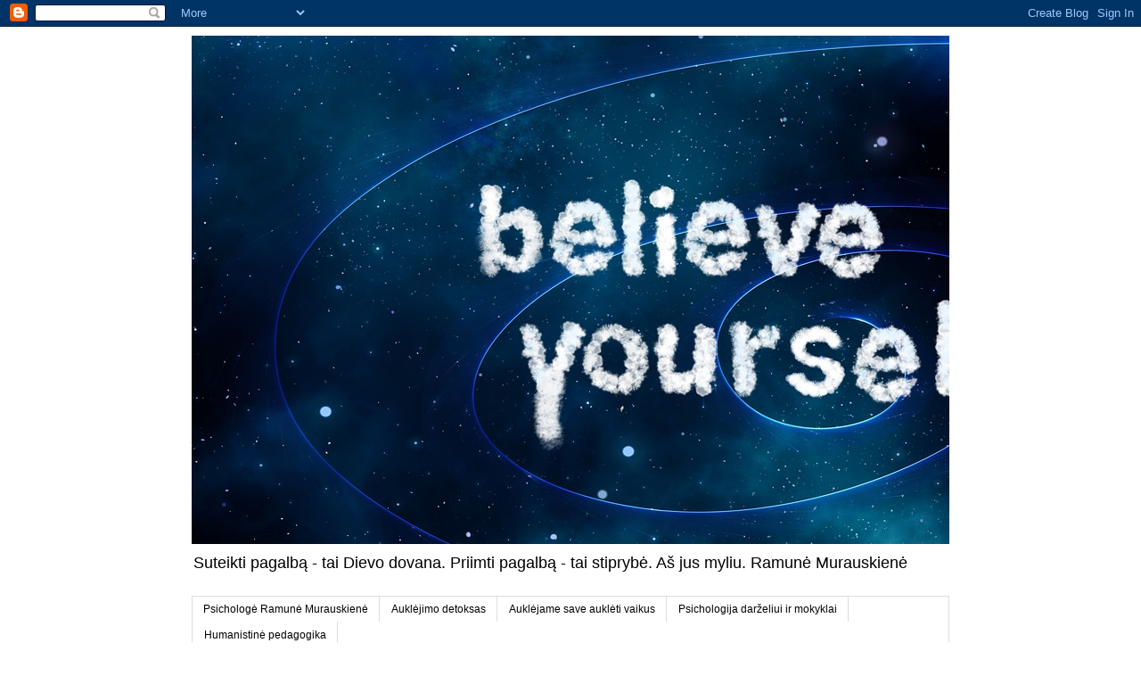

--- FILE ---
content_type: text/html; charset=UTF-8
request_url: https://vaikopasaulis.blogspot.com/2010/11/komedija-irar-tragedija-visiems.html
body_size: 11644
content:
<!DOCTYPE html>
<html class='v2' dir='ltr' lang='lt'>
<head>
<link href='https://www.blogger.com/static/v1/widgets/335934321-css_bundle_v2.css' rel='stylesheet' type='text/css'/>
<meta content='width=1100' name='viewport'/>
<meta content='text/html; charset=UTF-8' http-equiv='Content-Type'/>
<meta content='blogger' name='generator'/>
<link href='https://vaikopasaulis.blogspot.com/favicon.ico' rel='icon' type='image/x-icon'/>
<link href='http://vaikopasaulis.blogspot.com/2010/11/komedija-irar-tragedija-visiems.html' rel='canonical'/>
<link rel="alternate" type="application/atom+xml" title="Ramunė Murauskienė - Atom" href="https://vaikopasaulis.blogspot.com/feeds/posts/default" />
<link rel="alternate" type="application/rss+xml" title="Ramunė Murauskienė - RSS" href="https://vaikopasaulis.blogspot.com/feeds/posts/default?alt=rss" />
<link rel="service.post" type="application/atom+xml" title="Ramunė Murauskienė - Atom" href="https://draft.blogger.com/feeds/1995722487903483884/posts/default" />

<link rel="alternate" type="application/atom+xml" title="Ramunė Murauskienė - Atom" href="https://vaikopasaulis.blogspot.com/feeds/6037026816040089764/comments/default" />
<!--Can't find substitution for tag [blog.ieCssRetrofitLinks]-->
<link href='https://blogger.googleusercontent.com/img/b/R29vZ2xl/AVvXsEh9sLVWQML8cRGA2RH4pu4aBSm32qDNDSk7YXTq9ZbSvgzQe-QGID6y2SyfRPHgVCzjP2NmX9cZN5bCtC1T3p5Qh4mTjt1FwbNZ7IbMNHeZBxaLMVjs0dSwnwH4XUDng3Eqwbdxz8au3YM/s400/logo_vaikopasaulis.bmp' rel='image_src'/>
<meta content='http://vaikopasaulis.blogspot.com/2010/11/komedija-irar-tragedija-visiems.html' property='og:url'/>
<meta content='Komedija ir/ar tragedija visiems, gyvenantiems su vaikais' property='og:title'/>
<meta content='  KOMEDIJA ir /ar TRAGEDIJA   MŪSŲ VAIKAI. PRADŽIA   Trukmė: 2 val.   Skirta – visiems, gyvenantiems su vaikais ir tik pilnamečiams.   Pagri...' property='og:description'/>
<meta content='https://blogger.googleusercontent.com/img/b/R29vZ2xl/AVvXsEh9sLVWQML8cRGA2RH4pu4aBSm32qDNDSk7YXTq9ZbSvgzQe-QGID6y2SyfRPHgVCzjP2NmX9cZN5bCtC1T3p5Qh4mTjt1FwbNZ7IbMNHeZBxaLMVjs0dSwnwH4XUDng3Eqwbdxz8au3YM/w1200-h630-p-k-no-nu/logo_vaikopasaulis.bmp' property='og:image'/>
<title>Ramunė Murauskienė: Komedija ir/ar tragedija visiems, gyvenantiems su vaikais</title>
<style id='page-skin-1' type='text/css'><!--
/*
-----------------------------------------------
Blogger Template Style
Name:     Simple
Designer: Blogger
URL:      www.blogger.com
----------------------------------------------- */
/* Content
----------------------------------------------- */
body {
font: normal normal 12px 'Trebuchet MS', Trebuchet, Verdana, sans-serif;
color: #666666;
background: #ffffff none repeat scroll top left;
padding: 0 0 0 0;
}
html body .region-inner {
min-width: 0;
max-width: 100%;
width: auto;
}
h2 {
font-size: 22px;
}
a:link {
text-decoration:none;
color: #2288bb;
}
a:visited {
text-decoration:none;
color: #888888;
}
a:hover {
text-decoration:underline;
color: #33aaff;
}
.body-fauxcolumn-outer .fauxcolumn-inner {
background: transparent none repeat scroll top left;
_background-image: none;
}
.body-fauxcolumn-outer .cap-top {
position: absolute;
z-index: 1;
height: 400px;
width: 100%;
}
.body-fauxcolumn-outer .cap-top .cap-left {
width: 100%;
background: transparent none repeat-x scroll top left;
_background-image: none;
}
.content-outer {
-moz-box-shadow: 0 0 0 rgba(0, 0, 0, .15);
-webkit-box-shadow: 0 0 0 rgba(0, 0, 0, .15);
-goog-ms-box-shadow: 0 0 0 #333333;
box-shadow: 0 0 0 rgba(0, 0, 0, .15);
margin-bottom: 1px;
}
.content-inner {
padding: 10px 40px;
}
.content-inner {
background-color: #ffffff;
}
/* Header
----------------------------------------------- */
.header-outer {
background: transparent none repeat-x scroll 0 -400px;
_background-image: none;
}
.Header h1 {
font: normal normal 40px 'Trebuchet MS',Trebuchet,Verdana,sans-serif;
color: #000000;
text-shadow: 0 0 0 rgba(0, 0, 0, .2);
}
.Header h1 a {
color: #000000;
}
.Header .description {
font-size: 18px;
color: #000000;
}
.header-inner .Header .titlewrapper {
padding: 22px 0;
}
.header-inner .Header .descriptionwrapper {
padding: 0 0;
}
/* Tabs
----------------------------------------------- */
.tabs-inner .section:first-child {
border-top: 0 solid #dddddd;
}
.tabs-inner .section:first-child ul {
margin-top: -1px;
border-top: 1px solid #dddddd;
border-left: 1px solid #dddddd;
border-right: 1px solid #dddddd;
}
.tabs-inner .widget ul {
background: transparent none repeat-x scroll 0 -800px;
_background-image: none;
border-bottom: 1px solid #dddddd;
margin-top: 0;
margin-left: -30px;
margin-right: -30px;
}
.tabs-inner .widget li a {
display: inline-block;
padding: .6em 1em;
font: normal normal 12px 'Trebuchet MS', Trebuchet, Verdana, sans-serif;
color: #000000;
border-left: 1px solid #ffffff;
border-right: 1px solid #dddddd;
}
.tabs-inner .widget li:first-child a {
border-left: none;
}
.tabs-inner .widget li.selected a, .tabs-inner .widget li a:hover {
color: #000000;
background-color: #eeeeee;
text-decoration: none;
}
/* Columns
----------------------------------------------- */
.main-outer {
border-top: 0 solid transparent;
}
.fauxcolumn-left-outer .fauxcolumn-inner {
border-right: 1px solid transparent;
}
.fauxcolumn-right-outer .fauxcolumn-inner {
border-left: 1px solid transparent;
}
/* Headings
----------------------------------------------- */
div.widget > h2,
div.widget h2.title {
margin: 0 0 1em 0;
font: normal bold 11px 'Trebuchet MS',Trebuchet,Verdana,sans-serif;
color: #000000;
}
/* Widgets
----------------------------------------------- */
.widget .zippy {
color: #999999;
text-shadow: 2px 2px 1px rgba(0, 0, 0, .1);
}
.widget .popular-posts ul {
list-style: none;
}
/* Posts
----------------------------------------------- */
h2.date-header {
font: normal bold 11px Arial, Tahoma, Helvetica, FreeSans, sans-serif;
}
.date-header span {
background-color: #bbbbbb;
color: #ffffff;
padding: 0.4em;
letter-spacing: 3px;
margin: inherit;
}
.main-inner {
padding-top: 35px;
padding-bottom: 65px;
}
.main-inner .column-center-inner {
padding: 0 0;
}
.main-inner .column-center-inner .section {
margin: 0 1em;
}
.post {
margin: 0 0 45px 0;
}
h3.post-title, .comments h4 {
font: normal normal 22px 'Trebuchet MS',Trebuchet,Verdana,sans-serif;
margin: .75em 0 0;
}
.post-body {
font-size: 110%;
line-height: 1.4;
position: relative;
}
.post-body img, .post-body .tr-caption-container, .Profile img, .Image img,
.BlogList .item-thumbnail img {
padding: 2px;
background: #ffffff;
border: 1px solid #eeeeee;
-moz-box-shadow: 1px 1px 5px rgba(0, 0, 0, .1);
-webkit-box-shadow: 1px 1px 5px rgba(0, 0, 0, .1);
box-shadow: 1px 1px 5px rgba(0, 0, 0, .1);
}
.post-body img, .post-body .tr-caption-container {
padding: 5px;
}
.post-body .tr-caption-container {
color: #666666;
}
.post-body .tr-caption-container img {
padding: 0;
background: transparent;
border: none;
-moz-box-shadow: 0 0 0 rgba(0, 0, 0, .1);
-webkit-box-shadow: 0 0 0 rgba(0, 0, 0, .1);
box-shadow: 0 0 0 rgba(0, 0, 0, .1);
}
.post-header {
margin: 0 0 1.5em;
line-height: 1.6;
font-size: 90%;
}
.post-footer {
margin: 20px -2px 0;
padding: 5px 10px;
color: #666666;
background-color: #eeeeee;
border-bottom: 1px solid #eeeeee;
line-height: 1.6;
font-size: 90%;
}
#comments .comment-author {
padding-top: 1.5em;
border-top: 1px solid transparent;
background-position: 0 1.5em;
}
#comments .comment-author:first-child {
padding-top: 0;
border-top: none;
}
.avatar-image-container {
margin: .2em 0 0;
}
#comments .avatar-image-container img {
border: 1px solid #eeeeee;
}
/* Comments
----------------------------------------------- */
.comments .comments-content .icon.blog-author {
background-repeat: no-repeat;
background-image: url([data-uri]);
}
.comments .comments-content .loadmore a {
border-top: 1px solid #999999;
border-bottom: 1px solid #999999;
}
.comments .comment-thread.inline-thread {
background-color: #eeeeee;
}
.comments .continue {
border-top: 2px solid #999999;
}
/* Accents
---------------------------------------------- */
.section-columns td.columns-cell {
border-left: 1px solid transparent;
}
.blog-pager {
background: transparent url(https://resources.blogblog.com/blogblog/data/1kt/simple/paging_dot.png) repeat-x scroll top center;
}
.blog-pager-older-link, .home-link,
.blog-pager-newer-link {
background-color: #ffffff;
padding: 5px;
}
.footer-outer {
border-top: 1px dashed #bbbbbb;
}
/* Mobile
----------------------------------------------- */
body.mobile  {
background-size: auto;
}
.mobile .body-fauxcolumn-outer {
background: transparent none repeat scroll top left;
}
.mobile .body-fauxcolumn-outer .cap-top {
background-size: 100% auto;
}
.mobile .content-outer {
-webkit-box-shadow: 0 0 3px rgba(0, 0, 0, .15);
box-shadow: 0 0 3px rgba(0, 0, 0, .15);
}
.mobile .tabs-inner .widget ul {
margin-left: 0;
margin-right: 0;
}
.mobile .post {
margin: 0;
}
.mobile .main-inner .column-center-inner .section {
margin: 0;
}
.mobile .date-header span {
padding: 0.1em 10px;
margin: 0 -10px;
}
.mobile h3.post-title {
margin: 0;
}
.mobile .blog-pager {
background: transparent none no-repeat scroll top center;
}
.mobile .footer-outer {
border-top: none;
}
.mobile .main-inner, .mobile .footer-inner {
background-color: #ffffff;
}
.mobile-index-contents {
color: #666666;
}
.mobile-link-button {
background-color: #2288bb;
}
.mobile-link-button a:link, .mobile-link-button a:visited {
color: #ffffff;
}
.mobile .tabs-inner .section:first-child {
border-top: none;
}
.mobile .tabs-inner .PageList .widget-content {
background-color: #eeeeee;
color: #000000;
border-top: 1px solid #dddddd;
border-bottom: 1px solid #dddddd;
}
.mobile .tabs-inner .PageList .widget-content .pagelist-arrow {
border-left: 1px solid #dddddd;
}

--></style>
<style id='template-skin-1' type='text/css'><!--
body {
min-width: 930px;
}
.content-outer, .content-fauxcolumn-outer, .region-inner {
min-width: 930px;
max-width: 930px;
_width: 930px;
}
.main-inner .columns {
padding-left: 360px;
padding-right: 0px;
}
.main-inner .fauxcolumn-center-outer {
left: 360px;
right: 0px;
/* IE6 does not respect left and right together */
_width: expression(this.parentNode.offsetWidth -
parseInt("360px") -
parseInt("0px") + 'px');
}
.main-inner .fauxcolumn-left-outer {
width: 360px;
}
.main-inner .fauxcolumn-right-outer {
width: 0px;
}
.main-inner .column-left-outer {
width: 360px;
right: 100%;
margin-left: -360px;
}
.main-inner .column-right-outer {
width: 0px;
margin-right: -0px;
}
#layout {
min-width: 0;
}
#layout .content-outer {
min-width: 0;
width: 800px;
}
#layout .region-inner {
min-width: 0;
width: auto;
}
body#layout div.add_widget {
padding: 8px;
}
body#layout div.add_widget a {
margin-left: 32px;
}
--></style>
<link href='https://draft.blogger.com/dyn-css/authorization.css?targetBlogID=1995722487903483884&amp;zx=acb0a2d4-222b-453d-b437-2cb86247b34c' media='none' onload='if(media!=&#39;all&#39;)media=&#39;all&#39;' rel='stylesheet'/><noscript><link href='https://draft.blogger.com/dyn-css/authorization.css?targetBlogID=1995722487903483884&amp;zx=acb0a2d4-222b-453d-b437-2cb86247b34c' rel='stylesheet'/></noscript>
<meta name='google-adsense-platform-account' content='ca-host-pub-1556223355139109'/>
<meta name='google-adsense-platform-domain' content='blogspot.com'/>

</head>
<body class='loading variant-simplysimple'>
<div class='navbar section' id='navbar' name='Naršymo juosta'><div class='widget Navbar' data-version='1' id='Navbar1'><script type="text/javascript">
    function setAttributeOnload(object, attribute, val) {
      if(window.addEventListener) {
        window.addEventListener('load',
          function(){ object[attribute] = val; }, false);
      } else {
        window.attachEvent('onload', function(){ object[attribute] = val; });
      }
    }
  </script>
<div id="navbar-iframe-container"></div>
<script type="text/javascript" src="https://apis.google.com/js/platform.js"></script>
<script type="text/javascript">
      gapi.load("gapi.iframes:gapi.iframes.style.bubble", function() {
        if (gapi.iframes && gapi.iframes.getContext) {
          gapi.iframes.getContext().openChild({
              url: 'https://draft.blogger.com/navbar/1995722487903483884?po\x3d6037026816040089764\x26origin\x3dhttps://vaikopasaulis.blogspot.com',
              where: document.getElementById("navbar-iframe-container"),
              id: "navbar-iframe"
          });
        }
      });
    </script><script type="text/javascript">
(function() {
var script = document.createElement('script');
script.type = 'text/javascript';
script.src = '//pagead2.googlesyndication.com/pagead/js/google_top_exp.js';
var head = document.getElementsByTagName('head')[0];
if (head) {
head.appendChild(script);
}})();
</script>
</div></div>
<div class='body-fauxcolumns'>
<div class='fauxcolumn-outer body-fauxcolumn-outer'>
<div class='cap-top'>
<div class='cap-left'></div>
<div class='cap-right'></div>
</div>
<div class='fauxborder-left'>
<div class='fauxborder-right'></div>
<div class='fauxcolumn-inner'>
</div>
</div>
<div class='cap-bottom'>
<div class='cap-left'></div>
<div class='cap-right'></div>
</div>
</div>
</div>
<div class='content'>
<div class='content-fauxcolumns'>
<div class='fauxcolumn-outer content-fauxcolumn-outer'>
<div class='cap-top'>
<div class='cap-left'></div>
<div class='cap-right'></div>
</div>
<div class='fauxborder-left'>
<div class='fauxborder-right'></div>
<div class='fauxcolumn-inner'>
</div>
</div>
<div class='cap-bottom'>
<div class='cap-left'></div>
<div class='cap-right'></div>
</div>
</div>
</div>
<div class='content-outer'>
<div class='content-cap-top cap-top'>
<div class='cap-left'></div>
<div class='cap-right'></div>
</div>
<div class='fauxborder-left content-fauxborder-left'>
<div class='fauxborder-right content-fauxborder-right'></div>
<div class='content-inner'>
<header>
<div class='header-outer'>
<div class='header-cap-top cap-top'>
<div class='cap-left'></div>
<div class='cap-right'></div>
</div>
<div class='fauxborder-left header-fauxborder-left'>
<div class='fauxborder-right header-fauxborder-right'></div>
<div class='region-inner header-inner'>
<div class='header section' id='header' name='Antraštė'><div class='widget Header' data-version='1' id='Header1'>
<div id='header-inner'>
<a href='https://vaikopasaulis.blogspot.com/' style='display: block'>
<img alt='Ramunė Murauskienė' height='570px; ' id='Header1_headerimg' src='https://blogger.googleusercontent.com/img/b/R29vZ2xl/AVvXsEjSUKB3kQyWzu8RYxU6VfEcp3zhfpAUNsxzOorAOxa04Ma4i1Dzl4kJLw_4OVhf8IGV_XeixAVGtPXNjJTsIa2pZyl_tc_fNFz2BTIMJG0bF8HlkRpwJDe65s9caUq6JrwMPvZHAX635xQ/s1600/1+diena+40+dienu+vaikams.jpg' style='display: block' width='1280px; '/>
</a>
<div class='descriptionwrapper'>
<p class='description'><span>Suteikti pagalbą - tai Dievo dovana.
Priimti pagalbą - tai stiprybė.

Aš jus myliu.

Ramunė Murauskienė
</span></p>
</div>
</div>
</div></div>
</div>
</div>
<div class='header-cap-bottom cap-bottom'>
<div class='cap-left'></div>
<div class='cap-right'></div>
</div>
</div>
</header>
<div class='tabs-outer'>
<div class='tabs-cap-top cap-top'>
<div class='cap-left'></div>
<div class='cap-right'></div>
</div>
<div class='fauxborder-left tabs-fauxborder-left'>
<div class='fauxborder-right tabs-fauxborder-right'></div>
<div class='region-inner tabs-inner'>
<div class='tabs section' id='crosscol' name='Kryžminis stulpelis'><div class='widget PageList' data-version='1' id='PageList1'>
<div class='widget-content'>
<ul>
<li>
<a href='http://www.facebook.com/RamuneMurauskiene/'>Psichologė Ramunė Murauskienė</a>
</li>
<li>
<a href='https://www.facebook.com/groups/auklejimodetoksas/'>Auklėjimo detoksas</a>
</li>
<li>
<a href='https://www.facebook.com/groups/449255245143997/'>Auklėjame save auklėti vaikus</a>
</li>
<li>
<a href='https://www.facebook.com/Psichologija-dar%C5%BEeliui-ir-mokyklai-1500158973556441/'>Psichologija darželiui ir mokyklai</a>
</li>
<li>
<a href='https://www.facebook.com/groups/117644585053587/'>Humanistinė pedagogika</a>
</li>
</ul>
<div class='clear'></div>
</div>
</div></div>
<div class='tabs no-items section' id='crosscol-overflow' name='Cross-Column 2'></div>
</div>
</div>
<div class='tabs-cap-bottom cap-bottom'>
<div class='cap-left'></div>
<div class='cap-right'></div>
</div>
</div>
<div class='main-outer'>
<div class='main-cap-top cap-top'>
<div class='cap-left'></div>
<div class='cap-right'></div>
</div>
<div class='fauxborder-left main-fauxborder-left'>
<div class='fauxborder-right main-fauxborder-right'></div>
<div class='region-inner main-inner'>
<div class='columns fauxcolumns'>
<div class='fauxcolumn-outer fauxcolumn-center-outer'>
<div class='cap-top'>
<div class='cap-left'></div>
<div class='cap-right'></div>
</div>
<div class='fauxborder-left'>
<div class='fauxborder-right'></div>
<div class='fauxcolumn-inner'>
</div>
</div>
<div class='cap-bottom'>
<div class='cap-left'></div>
<div class='cap-right'></div>
</div>
</div>
<div class='fauxcolumn-outer fauxcolumn-left-outer'>
<div class='cap-top'>
<div class='cap-left'></div>
<div class='cap-right'></div>
</div>
<div class='fauxborder-left'>
<div class='fauxborder-right'></div>
<div class='fauxcolumn-inner'>
</div>
</div>
<div class='cap-bottom'>
<div class='cap-left'></div>
<div class='cap-right'></div>
</div>
</div>
<div class='fauxcolumn-outer fauxcolumn-right-outer'>
<div class='cap-top'>
<div class='cap-left'></div>
<div class='cap-right'></div>
</div>
<div class='fauxborder-left'>
<div class='fauxborder-right'></div>
<div class='fauxcolumn-inner'>
</div>
</div>
<div class='cap-bottom'>
<div class='cap-left'></div>
<div class='cap-right'></div>
</div>
</div>
<!-- corrects IE6 width calculation -->
<div class='columns-inner'>
<div class='column-center-outer'>
<div class='column-center-inner'>
<div class='main section' id='main' name='Pagrindinis'><div class='widget Blog' data-version='1' id='Blog1'>
<div class='blog-posts hfeed'>

          <div class="date-outer">
        
<h2 class='date-header'><span>2010-11-30</span></h2>

          <div class="date-posts">
        
<div class='post-outer'>
<div class='post hentry uncustomized-post-template' itemprop='blogPost' itemscope='itemscope' itemtype='http://schema.org/BlogPosting'>
<meta content='https://blogger.googleusercontent.com/img/b/R29vZ2xl/AVvXsEh9sLVWQML8cRGA2RH4pu4aBSm32qDNDSk7YXTq9ZbSvgzQe-QGID6y2SyfRPHgVCzjP2NmX9cZN5bCtC1T3p5Qh4mTjt1FwbNZ7IbMNHeZBxaLMVjs0dSwnwH4XUDng3Eqwbdxz8au3YM/s400/logo_vaikopasaulis.bmp' itemprop='image_url'/>
<meta content='1995722487903483884' itemprop='blogId'/>
<meta content='6037026816040089764' itemprop='postId'/>
<a name='6037026816040089764'></a>
<h3 class='post-title entry-title' itemprop='name'>
Komedija ir/ar tragedija visiems, gyvenantiems su vaikais
</h3>
<div class='post-header'>
<div class='post-header-line-1'></div>
</div>
<div class='post-body entry-content' id='post-body-6037026816040089764' itemprop='description articleBody'>
<a href="https://blogger.googleusercontent.com/img/b/R29vZ2xl/AVvXsEh9sLVWQML8cRGA2RH4pu4aBSm32qDNDSk7YXTq9ZbSvgzQe-QGID6y2SyfRPHgVCzjP2NmX9cZN5bCtC1T3p5Qh4mTjt1FwbNZ7IbMNHeZBxaLMVjs0dSwnwH4XUDng3Eqwbdxz8au3YM/s1600/logo_vaikopasaulis.bmp"><img alt="" border="0" id="BLOGGER_PHOTO_ID_5545335648708922418" src="https://blogger.googleusercontent.com/img/b/R29vZ2xl/AVvXsEh9sLVWQML8cRGA2RH4pu4aBSm32qDNDSk7YXTq9ZbSvgzQe-QGID6y2SyfRPHgVCzjP2NmX9cZN5bCtC1T3p5Qh4mTjt1FwbNZ7IbMNHeZBxaLMVjs0dSwnwH4XUDng3Eqwbdxz8au3YM/s400/logo_vaikopasaulis.bmp" style="cursor: hand; display: block; height: 324px; margin: 0px auto 10px; text-align: center; width: 400px;" /></a><br />
<div align="center">
KOMEDIJA ir /ar TRAGEDIJA<br />
<br />
MŪSŲ VAIKAI. PRADŽIA<br />
<br />
Trukmė: 2 val.<br />
<br />
Skirta &#8211; visiems, gyvenantiems su vaikais ir tik pilnamečiams.<br />
<br />
Pagrindinės temos:<br />
Besąlyginė meilė<br />
Prieraišumas<br />
Atsakomybė<br />
Paklusimas<br />
Atlaidumas<br />
Tolerancija<br />
Taisyklių įvedimas<br />
Taisyklių laikymaisis<br />
Broliška meilė<br />
Savarankiškumas<br />
Pasitikėjimas savimi<br />
Pasitikėjimas tėvais<br />
Pasitikėjimas vaiku<br />
Nuovargis<br />
Nemiga<br />
Humoras<br />
Partnerystė<br />
Paguoda<br />
Palaikymas<br />
Pagalbos prašymas<br />
Savikontrolė<br />
Pyktis<br />
Agresija<br />
Nuoširdumas<br />
Žaidimai<br />
<br />
Komedijos ir/ar tragedijos autorė<br />
draugiška šeimai psichologė Ramunė Želionienė</div>
<div align="center">
</div>
<div align="center">
</div>
<div align="center">
Komedija ir/ar tragedija vyks</div>
<div align="center">
gruodžio 13 dieną</div>
<div align="center">
18 val.</div>
<div align="center">
Kauno mamų klube</div>
<div align="center">
<a href="http://www.kaunomamuklubas.lt/">www.kaunomamuklubas.lt</a></div>
<div align="center">
</div>
<div align="center">
Registracija būtina el.paštu:</div>
<div align="center">
psichologe.ramuneETAgmail.com</div>
<div style='clear: both;'></div>
</div>
<div class='post-footer'>
<div class='post-footer-line post-footer-line-1'>
<span class='post-author vcard'>
</span>
<span class='post-timestamp'>
</span>
<span class='post-comment-link'>
</span>
<span class='post-icons'>
<span class='item-action'>
<a href='https://draft.blogger.com/email-post/1995722487903483884/6037026816040089764' title='Elektroninio pašto pranešimas'>
<img alt='' class='icon-action' height='13' src='https://resources.blogblog.com/img/icon18_email.gif' width='18'/>
</a>
</span>
<span class='item-control blog-admin pid-6690062'>
<a href='https://draft.blogger.com/post-edit.g?blogID=1995722487903483884&postID=6037026816040089764&from=pencil' title='Redaguoti pranešimą'>
<img alt='' class='icon-action' height='18' src='https://resources.blogblog.com/img/icon18_edit_allbkg.gif' width='18'/>
</a>
</span>
</span>
<div class='post-share-buttons goog-inline-block'>
<a class='goog-inline-block share-button sb-email' href='https://draft.blogger.com/share-post.g?blogID=1995722487903483884&postID=6037026816040089764&target=email' target='_blank' title='Siųsti el. paštu
'><span class='share-button-link-text'>Siųsti el. paštu
</span></a><a class='goog-inline-block share-button sb-blog' href='https://draft.blogger.com/share-post.g?blogID=1995722487903483884&postID=6037026816040089764&target=blog' onclick='window.open(this.href, "_blank", "height=270,width=475"); return false;' target='_blank' title='BlogThis!'><span class='share-button-link-text'>BlogThis!</span></a><a class='goog-inline-block share-button sb-twitter' href='https://draft.blogger.com/share-post.g?blogID=1995722487903483884&postID=6037026816040089764&target=twitter' target='_blank' title='Bendrinti sistemoje X'><span class='share-button-link-text'>Bendrinti sistemoje X</span></a><a class='goog-inline-block share-button sb-facebook' href='https://draft.blogger.com/share-post.g?blogID=1995722487903483884&postID=6037026816040089764&target=facebook' onclick='window.open(this.href, "_blank", "height=430,width=640"); return false;' target='_blank' title='Bendrinti sistemoje „Facebook“'><span class='share-button-link-text'>Bendrinti sistemoje &#8222;Facebook&#8220;</span></a><a class='goog-inline-block share-button sb-pinterest' href='https://draft.blogger.com/share-post.g?blogID=1995722487903483884&postID=6037026816040089764&target=pinterest' target='_blank' title='Bendrinti sistemoje „Pinterest“'><span class='share-button-link-text'>Bendrinti sistemoje &#8222;Pinterest&#8220;</span></a>
</div>
</div>
<div class='post-footer-line post-footer-line-2'>
<span class='post-labels'>
</span>
</div>
<div class='post-footer-line post-footer-line-3'>
<span class='post-location'>
</span>
</div>
</div>
</div>
<div class='comments' id='comments'>
<a name='comments'></a>
<h4>Komentarų nėra:</h4>
<div id='Blog1_comments-block-wrapper'>
<dl class='avatar-comment-indent' id='comments-block'>
</dl>
</div>
<p class='comment-footer'>
<a href='https://draft.blogger.com/comment/fullpage/post/1995722487903483884/6037026816040089764' onclick=''>Rašyti komentarą</a>
</p>
</div>
</div>

        </div></div>
      
</div>
<div class='blog-pager' id='blog-pager'>
<span id='blog-pager-newer-link'>
<a class='blog-pager-newer-link' href='https://vaikopasaulis.blogspot.com/2010/12/sventos-tereses-malda.html' id='Blog1_blog-pager-newer-link' title='Naujesnis pranešimas'>Naujesnis pranešimas</a>
</span>
<span id='blog-pager-older-link'>
<a class='blog-pager-older-link' href='https://vaikopasaulis.blogspot.com/2010/11/sveikinimai-visiems-sio-tinklarascio.html' id='Blog1_blog-pager-older-link' title='Senesnis pranešimas'>Senesnis pranešimas</a>
</span>
<a class='home-link' href='https://vaikopasaulis.blogspot.com/'>Pradinis puslapis</a>
</div>
<div class='clear'></div>
<div class='post-feeds'>
<div class='feed-links'>
Užsisakykite:
<a class='feed-link' href='https://vaikopasaulis.blogspot.com/feeds/6037026816040089764/comments/default' target='_blank' type='application/atom+xml'>Rašyti komentarus (Atom)</a>
</div>
</div>
</div></div>
</div>
</div>
<div class='column-left-outer'>
<div class='column-left-inner'>
<aside>
<div class='sidebar section' id='sidebar-left-1'><div class='widget Profile' data-version='1' id='Profile1'>
<h2>Apie mane</h2>
<div class='widget-content'>
<a href='https://draft.blogger.com/profile/14272761242052881258'><img alt='Mano nuotrauka' class='profile-img' height='80' src='//blogger.googleusercontent.com/img/b/R29vZ2xl/AVvXsEhWIMpkhRjljtzOnqZwkZ22_vjp-mfTLYkFsszA-60yMiYlDtOl-LciZHJeVV9MR0JCBiHO4kzp4pV4skHSwrol2ff-QqowiFpfmpmwvVsjIR7nuKaaY0ennmbq9JDl4g/s220/03.jpg' width='80'/></a>
<dl class='profile-datablock'>
<dt class='profile-data'>
<a class='profile-name-link g-profile' href='https://draft.blogger.com/profile/14272761242052881258' rel='author' style='background-image: url(//draft.blogger.com/img/logo-16.png);'>
Ramunė Murauskienė
</a>
</dt>
<dd class='profile-textblock'>Esu moteris ir psichologės profesinės kompetencijos padeda man daryti tam tikras įžvalgas apie gyvenimą.

Aš tikiu, kad mes visi esame susiję.

Aš esu šviesa, tikėjimas, meilė ir viltis.

Mano požiūris gali nesutapti su tavuoju.
Būkim savimi!

Būkim laimingos!

Būkim mylimos ir mylėkim!

</dd>
</dl>
<a class='profile-link' href='https://draft.blogger.com/profile/14272761242052881258' rel='author'>Rodyti visą mano profilį</a>
<div class='clear'></div>
</div>
</div><div class='widget PopularPosts' data-version='1' id='PopularPosts1'>
<h2>Skaitomiausi</h2>
<div class='widget-content popular-posts'>
<ul>
<li>
<a href='https://vaikopasaulis.blogspot.com/2010/02/apie-miega-kartu-su-vaiku.html'>Apie miegą kartu su vaiku</a>
</li>
<li>
<a href='https://vaikopasaulis.blogspot.com/2012/03/gerumo-pamokos-akimirkos-ka-man-reiskia.html'>Gerumo pamokos akimirkos: Ką man reiškia žodis Gerumas?</a>
</li>
<li>
<a href='https://vaikopasaulis.blogspot.com/2018/02/moters-kelias-moterims-ir-ne-tik.html'>MOTERS KELIAS - moterims ir ne tik</a>
</li>
<li>
<a href='https://vaikopasaulis.blogspot.com/2019/09/kaip-isigyti-knygas.html'>Kaip įsigyti knygas?</a>
</li>
<li>
<a href='https://vaikopasaulis.blogspot.com/2011/01/apie-kitokia-mokykla.html'>Apie kitokią mokyklą</a>
</li>
<li>
<a href='https://vaikopasaulis.blogspot.com/2019/02/ka-turime-gelbeti-mokinius-mokytojus-ar.html'>Ką turime gelbėti: mokinius, mokytojus ar sistemą?</a>
</li>
<li>
<a href='https://vaikopasaulis.blogspot.com/2014/07/pokalbis-su-marina-targakova.html'>Pokalbis su Marina Targakova</a>
</li>
<li>
<a href='https://vaikopasaulis.blogspot.com/2010/09/rudeniskos-bacilos-namu-vaistinele-ir.html'>Rudeniškos bacilos, namų vaistinėlė ir vaistų kelioninė dėžutė</a>
</li>
<li>
<a href='https://vaikopasaulis.blogspot.com/2018/01/isskrendamasis-seminaras.html'>IŠSKRENDAMASIS SEMINARAS</a>
</li>
<li>
<a href='https://vaikopasaulis.blogspot.com/2013/02/lietuviskai-laida-su-salva-amonasviliu.html'>Lietuviškai -  laida su Šalva Amonašviliu</a>
</li>
</ul>
<div class='clear'></div>
</div>
</div><div class='widget BlogList' data-version='1' id='BlogList1'>
<h2 class='title'>Platesnis pasaulis</h2>
<div class='widget-content'>
<div class='blog-list-container' id='BlogList1_container'>
<ul id='BlogList1_blogs'>
<li style='display: block;'>
<div class='blog-icon'>
<img data-lateloadsrc='https://lh3.googleusercontent.com/blogger_img_proxy/AEn0k_u9CGGoc--AZYVd14YR9KK2xrjxFtjIKatdZbrJAdiikb9Fv4X1wMHZfv-LhG9W0mMApQdyOcAKos_vZIMOkFE9Q4nCSQo74w=s16-w16-h16' height='16' width='16'/>
</div>
<div class='blog-content'>
<div class='blog-title'>
<a href='https://www.facebook.com/pages/Laiming%C5%B3-vaik%C5%B3-%C5%A1alis/175600389217170' target='_blank'>
Laimingų vaikų šalis | Facebook</a>
</div>
<div class='item-content'>
<span class='item-title'>
<!--Can't find substitution for tag [item.itemTitle]-->
</span>
</div>
</div>
<div style='clear: both;'></div>
</li>
<li style='display: block;'>
<div class='blog-icon'>
<img data-lateloadsrc='https://lh3.googleusercontent.com/blogger_img_proxy/AEn0k_u9CGGoc--AZYVd14YR9KK2xrjxFtjIKatdZbrJAdiikb9Fv4X1wMHZfv-LhG9W0mMApQdyOcAKos_vZIMOkFE9Q4nCSQo74w=s16-w16-h16' height='16' width='16'/>
</div>
<div class='blog-content'>
<div class='blog-title'>
<a href='https://www.facebook.com/groups/449255245143997/' target='_blank'>
Auklėjame save auklėti vaikus</a>
</div>
<div class='item-content'>
<span class='item-title'>
<!--Can't find substitution for tag [item.itemTitle]-->
</span>
</div>
</div>
<div style='clear: both;'></div>
</li>
</ul>
<div class='clear'></div>
</div>
</div>
</div><div class='widget Label' data-version='1' id='Label1'>
<h2>Pagrindinės temos</h2>
<div class='widget-content cloud-label-widget-content'>
<span class='label-size label-size-4'>
<a dir='ltr' href='https://vaikopasaulis.blogspot.com/search/label/Dar%C5%BEelis'>Darželis</a>
</span>
<span class='label-size label-size-5'>
<a dir='ltr' href='https://vaikopasaulis.blogspot.com/search/label/Geros%20mokyklos%20dirbtuv%C4%97s'>Geros mokyklos dirbtuvės</a>
</span>
<span class='label-size label-size-4'>
<a dir='ltr' href='https://vaikopasaulis.blogspot.com/search/label/Gra%C5%BEios%20mintys'>Gražios mintys</a>
</span>
<span class='label-size label-size-5'>
<a dir='ltr' href='https://vaikopasaulis.blogspot.com/search/label/Humanistin%C4%97%20pedagogika'>Humanistinė pedagogika</a>
</span>
<span class='label-size label-size-4'>
<a dir='ltr' href='https://vaikopasaulis.blogspot.com/search/label/Kalba%20vaikas'>Kalba vaikas</a>
</span>
<span class='label-size label-size-1'>
<a dir='ltr' href='https://vaikopasaulis.blogspot.com/search/label/K%C5%ABdki%C5%B3%20gest%C5%B3%20kalba'>Kūdkių gestų kalba</a>
</span>
<span class='label-size label-size-5'>
<a dir='ltr' href='https://vaikopasaulis.blogspot.com/search/label/Mama%20klausia'>Mama klausia</a>
</span>
<span class='label-size label-size-4'>
<a dir='ltr' href='https://vaikopasaulis.blogspot.com/search/label/Palink%C4%97jimai'>Palinkėjimai</a>
</span>
<div class='clear'></div>
</div>
</div></div>
<table border='0' cellpadding='0' cellspacing='0' class='section-columns columns-2'>
<tbody>
<tr>
<td class='first columns-cell'>
<div class='sidebar section' id='sidebar-left-2-1'><div class='widget Stats' data-version='1' id='Stats1'>
<h2>Kiek?</h2>
<div class='widget-content'>
<div id='Stats1_content' style='display: none;'>
<span class='counter-wrapper text-counter-wrapper' id='Stats1_totalCount'>
</span>
<div class='clear'></div>
</div>
</div>
</div></div>
</td>
<td class='columns-cell'>
<div class='sidebar section' id='sidebar-left-2-2'><div class='widget Translate' data-version='1' id='Translate1'>
<h2 class='title'>Translate</h2>
<div id='google_translate_element'></div>
<script>
    function googleTranslateElementInit() {
      new google.translate.TranslateElement({
        pageLanguage: 'lt',
        autoDisplay: 'true',
        layout: google.translate.TranslateElement.InlineLayout.SIMPLE
      }, 'google_translate_element');
    }
  </script>
<script src='//translate.google.com/translate_a/element.js?cb=googleTranslateElementInit'></script>
<div class='clear'></div>
</div></div>
</td>
</tr>
</tbody>
</table>
<div class='sidebar section' id='sidebar-left-3'><div class='widget Followers' data-version='1' id='Followers1'>
<h2 class='title'>Ištikimiausi</h2>
<div class='widget-content'>
<div id='Followers1-wrapper'>
<div style='margin-right:2px;'>
<div><script type="text/javascript" src="https://apis.google.com/js/platform.js"></script>
<div id="followers-iframe-container"></div>
<script type="text/javascript">
    window.followersIframe = null;
    function followersIframeOpen(url) {
      gapi.load("gapi.iframes", function() {
        if (gapi.iframes && gapi.iframes.getContext) {
          window.followersIframe = gapi.iframes.getContext().openChild({
            url: url,
            where: document.getElementById("followers-iframe-container"),
            messageHandlersFilter: gapi.iframes.CROSS_ORIGIN_IFRAMES_FILTER,
            messageHandlers: {
              '_ready': function(obj) {
                window.followersIframe.getIframeEl().height = obj.height;
              },
              'reset': function() {
                window.followersIframe.close();
                followersIframeOpen("https://draft.blogger.com/followers/frame/1995722487903483884?colors\x3dCgt0cmFuc3BhcmVudBILdHJhbnNwYXJlbnQaByM2NjY2NjYiByMyMjg4YmIqByNmZmZmZmYyByMwMDAwMDA6ByM2NjY2NjZCByMyMjg4YmJKByM5OTk5OTlSByMyMjg4YmJaC3RyYW5zcGFyZW50\x26pageSize\x3d21\x26hl\x3dlt\x26origin\x3dhttps://vaikopasaulis.blogspot.com");
              },
              'open': function(url) {
                window.followersIframe.close();
                followersIframeOpen(url);
              }
            }
          });
        }
      });
    }
    followersIframeOpen("https://draft.blogger.com/followers/frame/1995722487903483884?colors\x3dCgt0cmFuc3BhcmVudBILdHJhbnNwYXJlbnQaByM2NjY2NjYiByMyMjg4YmIqByNmZmZmZmYyByMwMDAwMDA6ByM2NjY2NjZCByMyMjg4YmJKByM5OTk5OTlSByMyMjg4YmJaC3RyYW5zcGFyZW50\x26pageSize\x3d21\x26hl\x3dlt\x26origin\x3dhttps://vaikopasaulis.blogspot.com");
  </script></div>
</div>
</div>
<div class='clear'></div>
</div>
</div></div>
</aside>
</div>
</div>
<div class='column-right-outer'>
<div class='column-right-inner'>
<aside>
</aside>
</div>
</div>
</div>
<div style='clear: both'></div>
<!-- columns -->
</div>
<!-- main -->
</div>
</div>
<div class='main-cap-bottom cap-bottom'>
<div class='cap-left'></div>
<div class='cap-right'></div>
</div>
</div>
<footer>
<div class='footer-outer'>
<div class='footer-cap-top cap-top'>
<div class='cap-left'></div>
<div class='cap-right'></div>
</div>
<div class='fauxborder-left footer-fauxborder-left'>
<div class='fauxborder-right footer-fauxborder-right'></div>
<div class='region-inner footer-inner'>
<div class='foot no-items section' id='footer-1'></div>
<table border='0' cellpadding='0' cellspacing='0' class='section-columns columns-2'>
<tbody>
<tr>
<td class='first columns-cell'>
<div class='foot no-items section' id='footer-2-1'></div>
</td>
<td class='columns-cell'>
<div class='foot no-items section' id='footer-2-2'></div>
</td>
</tr>
</tbody>
</table>
<!-- outside of the include in order to lock Attribution widget -->
<div class='foot section' id='footer-3' name='Puslapinė poraštė'><div class='widget Attribution' data-version='1' id='Attribution1'>
<div class='widget-content' style='text-align: center;'>
Dalinkitės viskuo, ką rasite, kad tik Žemėje būtų šviesiau. Nuorodą pridėti privaloma. Tema &#8222;Paprastas&#8220;. Teikia &#8222;<a href='https://draft.blogger.com' target='_blank'>Blogger</a>&#8220;.
</div>
<div class='clear'></div>
</div></div>
</div>
</div>
<div class='footer-cap-bottom cap-bottom'>
<div class='cap-left'></div>
<div class='cap-right'></div>
</div>
</div>
</footer>
<!-- content -->
</div>
</div>
<div class='content-cap-bottom cap-bottom'>
<div class='cap-left'></div>
<div class='cap-right'></div>
</div>
</div>
</div>
<script type='text/javascript'>
    window.setTimeout(function() {
        document.body.className = document.body.className.replace('loading', '');
      }, 10);
  </script>

<script type="text/javascript" src="https://www.blogger.com/static/v1/widgets/2028843038-widgets.js"></script>
<script type='text/javascript'>
window['__wavt'] = 'AOuZoY51HKjXdgOIL3OH7yPbS3Xla2d8ow:1768907282631';_WidgetManager._Init('//draft.blogger.com/rearrange?blogID\x3d1995722487903483884','//vaikopasaulis.blogspot.com/2010/11/komedija-irar-tragedija-visiems.html','1995722487903483884');
_WidgetManager._SetDataContext([{'name': 'blog', 'data': {'blogId': '1995722487903483884', 'title': 'Ramun\u0117 Murauskien\u0117', 'url': 'https://vaikopasaulis.blogspot.com/2010/11/komedija-irar-tragedija-visiems.html', 'canonicalUrl': 'http://vaikopasaulis.blogspot.com/2010/11/komedija-irar-tragedija-visiems.html', 'homepageUrl': 'https://vaikopasaulis.blogspot.com/', 'searchUrl': 'https://vaikopasaulis.blogspot.com/search', 'canonicalHomepageUrl': 'http://vaikopasaulis.blogspot.com/', 'blogspotFaviconUrl': 'https://vaikopasaulis.blogspot.com/favicon.ico', 'bloggerUrl': 'https://draft.blogger.com', 'hasCustomDomain': false, 'httpsEnabled': true, 'enabledCommentProfileImages': true, 'gPlusViewType': 'FILTERED_POSTMOD', 'adultContent': false, 'analyticsAccountNumber': '', 'encoding': 'UTF-8', 'locale': 'lt', 'localeUnderscoreDelimited': 'lt', 'languageDirection': 'ltr', 'isPrivate': false, 'isMobile': false, 'isMobileRequest': false, 'mobileClass': '', 'isPrivateBlog': false, 'isDynamicViewsAvailable': true, 'feedLinks': '\x3clink rel\x3d\x22alternate\x22 type\x3d\x22application/atom+xml\x22 title\x3d\x22Ramun\u0117 Murauskien\u0117 - Atom\x22 href\x3d\x22https://vaikopasaulis.blogspot.com/feeds/posts/default\x22 /\x3e\n\x3clink rel\x3d\x22alternate\x22 type\x3d\x22application/rss+xml\x22 title\x3d\x22Ramun\u0117 Murauskien\u0117 - RSS\x22 href\x3d\x22https://vaikopasaulis.blogspot.com/feeds/posts/default?alt\x3drss\x22 /\x3e\n\x3clink rel\x3d\x22service.post\x22 type\x3d\x22application/atom+xml\x22 title\x3d\x22Ramun\u0117 Murauskien\u0117 - Atom\x22 href\x3d\x22https://draft.blogger.com/feeds/1995722487903483884/posts/default\x22 /\x3e\n\n\x3clink rel\x3d\x22alternate\x22 type\x3d\x22application/atom+xml\x22 title\x3d\x22Ramun\u0117 Murauskien\u0117 - Atom\x22 href\x3d\x22https://vaikopasaulis.blogspot.com/feeds/6037026816040089764/comments/default\x22 /\x3e\n', 'meTag': '', 'adsenseHostId': 'ca-host-pub-1556223355139109', 'adsenseHasAds': false, 'adsenseAutoAds': false, 'boqCommentIframeForm': true, 'loginRedirectParam': '', 'isGoogleEverywhereLinkTooltipEnabled': true, 'view': '', 'dynamicViewsCommentsSrc': '//www.blogblog.com/dynamicviews/4224c15c4e7c9321/js/comments.js', 'dynamicViewsScriptSrc': '//www.blogblog.com/dynamicviews/9898d7f7f6f4e7ee', 'plusOneApiSrc': 'https://apis.google.com/js/platform.js', 'disableGComments': true, 'interstitialAccepted': false, 'sharing': {'platforms': [{'name': 'Gauti nuorod\u0105', 'key': 'link', 'shareMessage': 'Gauti nuorod\u0105', 'target': ''}, {'name': '\u201eFacebook\u201c', 'key': 'facebook', 'shareMessage': 'Bendrinti sistemoje \u201e\u201eFacebook\u201c\u201c', 'target': 'facebook'}, {'name': 'BlogThis!', 'key': 'blogThis', 'shareMessage': 'BlogThis!', 'target': 'blog'}, {'name': 'X', 'key': 'twitter', 'shareMessage': 'Bendrinti sistemoje \u201eX\u201c', 'target': 'twitter'}, {'name': 'Pinterest', 'key': 'pinterest', 'shareMessage': 'Bendrinti sistemoje \u201ePinterest\u201c', 'target': 'pinterest'}, {'name': 'El.\xa0pa\u0161tas', 'key': 'email', 'shareMessage': 'El.\xa0pa\u0161tas', 'target': 'email'}], 'disableGooglePlus': true, 'googlePlusShareButtonWidth': 0, 'googlePlusBootstrap': '\x3cscript type\x3d\x22text/javascript\x22\x3ewindow.___gcfg \x3d {\x27lang\x27: \x27lt\x27};\x3c/script\x3e'}, 'hasCustomJumpLinkMessage': false, 'jumpLinkMessage': 'Skaityti daugiau', 'pageType': 'item', 'postId': '6037026816040089764', 'postImageThumbnailUrl': 'https://blogger.googleusercontent.com/img/b/R29vZ2xl/AVvXsEh9sLVWQML8cRGA2RH4pu4aBSm32qDNDSk7YXTq9ZbSvgzQe-QGID6y2SyfRPHgVCzjP2NmX9cZN5bCtC1T3p5Qh4mTjt1FwbNZ7IbMNHeZBxaLMVjs0dSwnwH4XUDng3Eqwbdxz8au3YM/s72-c/logo_vaikopasaulis.bmp', 'postImageUrl': 'https://blogger.googleusercontent.com/img/b/R29vZ2xl/AVvXsEh9sLVWQML8cRGA2RH4pu4aBSm32qDNDSk7YXTq9ZbSvgzQe-QGID6y2SyfRPHgVCzjP2NmX9cZN5bCtC1T3p5Qh4mTjt1FwbNZ7IbMNHeZBxaLMVjs0dSwnwH4XUDng3Eqwbdxz8au3YM/s400/logo_vaikopasaulis.bmp', 'pageName': 'Komedija ir/ar tragedija visiems, gyvenantiems su vaikais', 'pageTitle': 'Ramun\u0117 Murauskien\u0117: Komedija ir/ar tragedija visiems, gyvenantiems su vaikais'}}, {'name': 'features', 'data': {}}, {'name': 'messages', 'data': {'edit': 'Redaguoti', 'linkCopiedToClipboard': 'Nuoroda nukopijuota \u012f i\u0161karpin\u0119.', 'ok': 'Gerai', 'postLink': 'Paskelbti nuorod\u0105'}}, {'name': 'template', 'data': {'name': 'Simple', 'localizedName': 'Paprastas', 'isResponsive': false, 'isAlternateRendering': false, 'isCustom': false, 'variant': 'simplysimple', 'variantId': 'simplysimple'}}, {'name': 'view', 'data': {'classic': {'name': 'classic', 'url': '?view\x3dclassic'}, 'flipcard': {'name': 'flipcard', 'url': '?view\x3dflipcard'}, 'magazine': {'name': 'magazine', 'url': '?view\x3dmagazine'}, 'mosaic': {'name': 'mosaic', 'url': '?view\x3dmosaic'}, 'sidebar': {'name': 'sidebar', 'url': '?view\x3dsidebar'}, 'snapshot': {'name': 'snapshot', 'url': '?view\x3dsnapshot'}, 'timeslide': {'name': 'timeslide', 'url': '?view\x3dtimeslide'}, 'isMobile': false, 'title': 'Komedija ir/ar tragedija visiems, gyvenantiems su vaikais', 'description': '  KOMEDIJA ir /ar TRAGEDIJA   M\u016aS\u0172 VAIKAI. PRAD\u017dIA   Trukm\u0117: 2 val.   Skirta \u2013 visiems, gyvenantiems su vaikais ir tik pilname\u010diams.   Pagri...', 'featuredImage': 'https://blogger.googleusercontent.com/img/b/R29vZ2xl/AVvXsEh9sLVWQML8cRGA2RH4pu4aBSm32qDNDSk7YXTq9ZbSvgzQe-QGID6y2SyfRPHgVCzjP2NmX9cZN5bCtC1T3p5Qh4mTjt1FwbNZ7IbMNHeZBxaLMVjs0dSwnwH4XUDng3Eqwbdxz8au3YM/s400/logo_vaikopasaulis.bmp', 'url': 'https://vaikopasaulis.blogspot.com/2010/11/komedija-irar-tragedija-visiems.html', 'type': 'item', 'isSingleItem': true, 'isMultipleItems': false, 'isError': false, 'isPage': false, 'isPost': true, 'isHomepage': false, 'isArchive': false, 'isLabelSearch': false, 'postId': 6037026816040089764}}]);
_WidgetManager._RegisterWidget('_NavbarView', new _WidgetInfo('Navbar1', 'navbar', document.getElementById('Navbar1'), {}, 'displayModeFull'));
_WidgetManager._RegisterWidget('_HeaderView', new _WidgetInfo('Header1', 'header', document.getElementById('Header1'), {}, 'displayModeFull'));
_WidgetManager._RegisterWidget('_PageListView', new _WidgetInfo('PageList1', 'crosscol', document.getElementById('PageList1'), {'title': '', 'links': [{'isCurrentPage': false, 'href': 'http://www.facebook.com/RamuneMurauskiene/', 'title': 'Psicholog\u0117 Ramun\u0117 Murauskien\u0117'}, {'isCurrentPage': false, 'href': 'https://www.facebook.com/groups/auklejimodetoksas/', 'title': 'Aukl\u0117jimo detoksas'}, {'isCurrentPage': false, 'href': 'https://www.facebook.com/groups/449255245143997/', 'title': 'Aukl\u0117jame save aukl\u0117ti vaikus'}, {'isCurrentPage': false, 'href': 'https://www.facebook.com/Psichologija-dar%C5%BEeliui-ir-mokyklai-1500158973556441/', 'title': 'Psichologija dar\u017eeliui ir mokyklai'}, {'isCurrentPage': false, 'href': 'https://www.facebook.com/groups/117644585053587/', 'title': 'Humanistin\u0117 pedagogika'}], 'mobile': false, 'showPlaceholder': true, 'hasCurrentPage': false}, 'displayModeFull'));
_WidgetManager._RegisterWidget('_BlogView', new _WidgetInfo('Blog1', 'main', document.getElementById('Blog1'), {'cmtInteractionsEnabled': false, 'lightboxEnabled': true, 'lightboxModuleUrl': 'https://www.blogger.com/static/v1/jsbin/1250341327-lbx__lt.js', 'lightboxCssUrl': 'https://www.blogger.com/static/v1/v-css/828616780-lightbox_bundle.css'}, 'displayModeFull'));
_WidgetManager._RegisterWidget('_ProfileView', new _WidgetInfo('Profile1', 'sidebar-left-1', document.getElementById('Profile1'), {}, 'displayModeFull'));
_WidgetManager._RegisterWidget('_PopularPostsView', new _WidgetInfo('PopularPosts1', 'sidebar-left-1', document.getElementById('PopularPosts1'), {}, 'displayModeFull'));
_WidgetManager._RegisterWidget('_BlogListView', new _WidgetInfo('BlogList1', 'sidebar-left-1', document.getElementById('BlogList1'), {'numItemsToShow': 10, 'totalItems': 2}, 'displayModeFull'));
_WidgetManager._RegisterWidget('_LabelView', new _WidgetInfo('Label1', 'sidebar-left-1', document.getElementById('Label1'), {}, 'displayModeFull'));
_WidgetManager._RegisterWidget('_StatsView', new _WidgetInfo('Stats1', 'sidebar-left-2-1', document.getElementById('Stats1'), {'title': 'Kiek?', 'showGraphicalCounter': false, 'showAnimatedCounter': false, 'showSparkline': false, 'statsUrl': '//vaikopasaulis.blogspot.com/b/stats?style\x3dBLACK_TRANSPARENT\x26timeRange\x3dALL_TIME\x26token\x3dAPq4FmCPJiUsT1Lz6W_weKmOyg6YxMplVBLSxaWmMl5OMv_H2D4yuYAvYhhtUW9mZXYTYuMQ7KrVegmurFtnYkFDX6VVvjv5Sw'}, 'displayModeFull'));
_WidgetManager._RegisterWidget('_TranslateView', new _WidgetInfo('Translate1', 'sidebar-left-2-2', document.getElementById('Translate1'), {}, 'displayModeFull'));
_WidgetManager._RegisterWidget('_FollowersView', new _WidgetInfo('Followers1', 'sidebar-left-3', document.getElementById('Followers1'), {}, 'displayModeFull'));
_WidgetManager._RegisterWidget('_AttributionView', new _WidgetInfo('Attribution1', 'footer-3', document.getElementById('Attribution1'), {}, 'displayModeFull'));
</script>
</body>
</html>

--- FILE ---
content_type: text/html; charset=UTF-8
request_url: https://vaikopasaulis.blogspot.com/b/stats?style=BLACK_TRANSPARENT&timeRange=ALL_TIME&token=APq4FmCPJiUsT1Lz6W_weKmOyg6YxMplVBLSxaWmMl5OMv_H2D4yuYAvYhhtUW9mZXYTYuMQ7KrVegmurFtnYkFDX6VVvjv5Sw
body_size: -25
content:
{"total":367866,"sparklineOptions":{"backgroundColor":{"fillOpacity":0.1,"fill":"#000000"},"series":[{"areaOpacity":0.3,"color":"#202020"}]},"sparklineData":[[0,10],[1,8],[2,9],[3,12],[4,11],[5,6],[6,8],[7,2],[8,4],[9,3],[10,6],[11,15],[12,26],[13,4],[14,6],[15,56],[16,94],[17,4],[18,5],[19,3],[20,7],[21,9],[22,5],[23,10],[24,12],[25,3],[26,6],[27,5],[28,4],[29,2]],"nextTickMs":3600000}